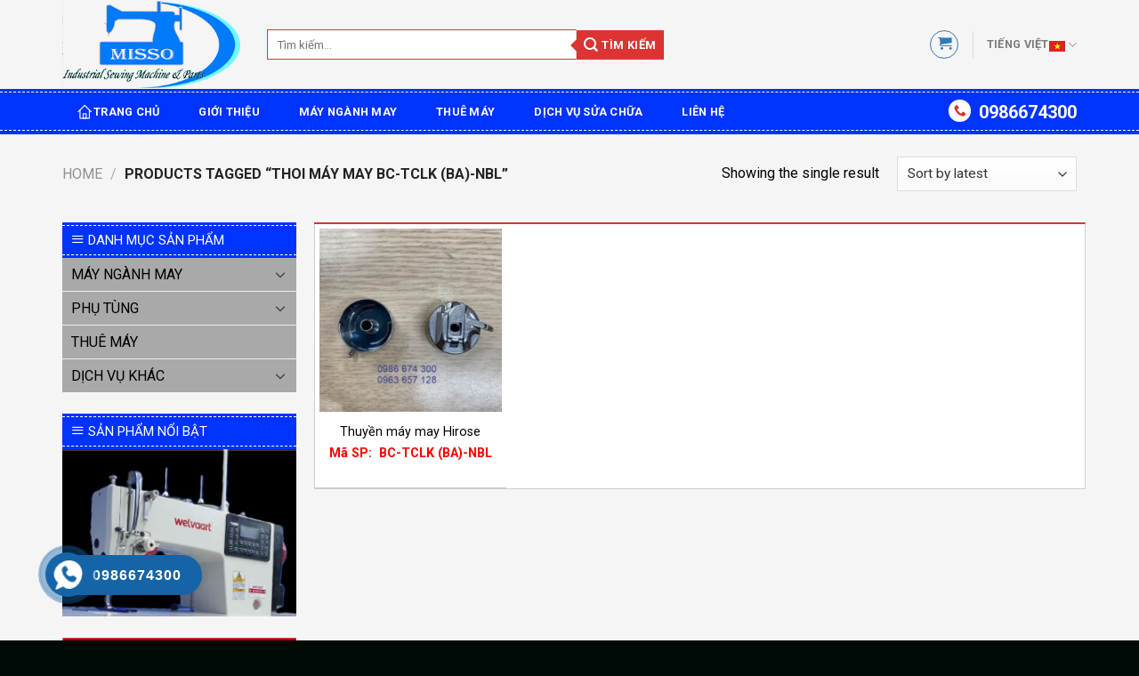

--- FILE ---
content_type: text/html; charset=UTF-8
request_url: https://misso.vn/tu-khoa-san-pham/thoi-may-may-bc-tclk-ba-nbl/
body_size: 17101
content:
<!DOCTYPE html>
<!--[if IE 9 ]> <html lang="vi-VN" class="ie9 loading-site no-js"> <![endif]-->
<!--[if IE 8 ]> <html lang="vi-VN" class="ie8 loading-site no-js"> <![endif]-->
<!--[if (gte IE 9)|!(IE)]><!--><html lang="vi-VN" class="loading-site no-js"> <!--<![endif]-->
<head>
	<meta charset="UTF-8" />
	<link rel="profile" href="http://gmpg.org/xfn/11" />
	<link rel="pingback" href="https://misso.vn/xmlrpc.php" />

	<script>(function(html){html.className = html.className.replace(/\bno-js\b/,'js')})(document.documentElement);</script>
<title>Thoi máy may BC-TCLK (BA)-NBL &#8211; MISSO &#8211; Chuyên cung cấp máy, phụ tùng, thiết bị  và thuê máy ngành may</title>
<link rel="alternate" hreflang="vi" href="https://misso.vn/tu-khoa-san-pham/thoi-may-may-bc-tclk-ba-nbl/" />
<meta name="viewport" content="width=device-width, initial-scale=1, maximum-scale=1" /><link rel='dns-prefetch' href='//fonts.googleapis.com' />
<link rel='dns-prefetch' href='//s.w.org' />
<link rel="alternate" type="application/rss+xml" title="MISSO - Chuyên cung cấp máy, phụ tùng, thiết bị  và thuê máy ngành may &raquo; Feed" href="https://misso.vn/feed/" />
<link rel="alternate" type="application/rss+xml" title="MISSO - Chuyên cung cấp máy, phụ tùng, thiết bị  và thuê máy ngành may &raquo; Comments Feed" href="https://misso.vn/comments/feed/" />
<link rel="alternate" type="application/rss+xml" title="MISSO - Chuyên cung cấp máy, phụ tùng, thiết bị  và thuê máy ngành may &raquo; Thoi máy may BC-TCLK (BA)-NBL Tag Feed" href="https://misso.vn/tu-khoa-san-pham/thoi-may-may-bc-tclk-ba-nbl/feed/" />
		<script type="text/javascript">
			window._wpemojiSettings = {"baseUrl":"https:\/\/s.w.org\/images\/core\/emoji\/13.0.0\/72x72\/","ext":".png","svgUrl":"https:\/\/s.w.org\/images\/core\/emoji\/13.0.0\/svg\/","svgExt":".svg","source":{"concatemoji":"https:\/\/misso.vn\/wp-includes\/js\/wp-emoji-release.min.js?ver=5.5.9"}};
			!function(e,a,t){var n,r,o,i=a.createElement("canvas"),p=i.getContext&&i.getContext("2d");function s(e,t){var a=String.fromCharCode;p.clearRect(0,0,i.width,i.height),p.fillText(a.apply(this,e),0,0);e=i.toDataURL();return p.clearRect(0,0,i.width,i.height),p.fillText(a.apply(this,t),0,0),e===i.toDataURL()}function c(e){var t=a.createElement("script");t.src=e,t.defer=t.type="text/javascript",a.getElementsByTagName("head")[0].appendChild(t)}for(o=Array("flag","emoji"),t.supports={everything:!0,everythingExceptFlag:!0},r=0;r<o.length;r++)t.supports[o[r]]=function(e){if(!p||!p.fillText)return!1;switch(p.textBaseline="top",p.font="600 32px Arial",e){case"flag":return s([127987,65039,8205,9895,65039],[127987,65039,8203,9895,65039])?!1:!s([55356,56826,55356,56819],[55356,56826,8203,55356,56819])&&!s([55356,57332,56128,56423,56128,56418,56128,56421,56128,56430,56128,56423,56128,56447],[55356,57332,8203,56128,56423,8203,56128,56418,8203,56128,56421,8203,56128,56430,8203,56128,56423,8203,56128,56447]);case"emoji":return!s([55357,56424,8205,55356,57212],[55357,56424,8203,55356,57212])}return!1}(o[r]),t.supports.everything=t.supports.everything&&t.supports[o[r]],"flag"!==o[r]&&(t.supports.everythingExceptFlag=t.supports.everythingExceptFlag&&t.supports[o[r]]);t.supports.everythingExceptFlag=t.supports.everythingExceptFlag&&!t.supports.flag,t.DOMReady=!1,t.readyCallback=function(){t.DOMReady=!0},t.supports.everything||(n=function(){t.readyCallback()},a.addEventListener?(a.addEventListener("DOMContentLoaded",n,!1),e.addEventListener("load",n,!1)):(e.attachEvent("onload",n),a.attachEvent("onreadystatechange",function(){"complete"===a.readyState&&t.readyCallback()})),(n=t.source||{}).concatemoji?c(n.concatemoji):n.wpemoji&&n.twemoji&&(c(n.twemoji),c(n.wpemoji)))}(window,document,window._wpemojiSettings);
		</script>
		<style type="text/css">
img.wp-smiley,
img.emoji {
	display: inline !important;
	border: none !important;
	box-shadow: none !important;
	height: 1em !important;
	width: 1em !important;
	margin: 0 .07em !important;
	vertical-align: -0.1em !important;
	background: none !important;
	padding: 0 !important;
}
</style>
	<link rel='stylesheet' id='wp-block-library-css'  href='https://misso.vn/wp-includes/css/dist/block-library/style.min.css?ver=5.5.9' type='text/css' media='all' />
<link rel='stylesheet' id='wc-block-vendors-style-css'  href='https://misso.vn/wp-content/plugins/woocommerce/packages/woocommerce-blocks/build/vendors-style.css?ver=5.3.3' type='text/css' media='all' />
<link rel='stylesheet' id='wc-block-style-css'  href='https://misso.vn/wp-content/plugins/woocommerce/packages/woocommerce-blocks/build/style.css?ver=5.3.3' type='text/css' media='all' />
<link rel='stylesheet' id='contact-form-7-css'  href='https://misso.vn/wp-content/plugins/contact-form-7/includes/css/styles.css?ver=5.4.2' type='text/css' media='all' />
<link rel='stylesheet' id='wcml-dropdown-0-css'  href='//misso.vn/wp-content/plugins/woocommerce-multilingual/templates/currency-switchers/legacy-dropdown/style.css?ver=4.11.6' type='text/css' media='all' />
<style id='woocommerce-inline-inline-css' type='text/css'>
.woocommerce form .form-row .required { visibility: visible; }
</style>
<link rel='stylesheet' id='wpml-legacy-post-translations-0-css'  href='//misso.vn/wp-content/plugins/sitepress-multilingual-cms/templates/language-switchers/legacy-post-translations/style.min.css?ver=1' type='text/css' media='all' />
<link rel='stylesheet' id='hpr-style-css'  href='https://misso.vn/wp-content/plugins/hotline-phone-ring/assets/css/style-2.css?ver=2.0.6' type='text/css' media='all' />
<link rel='stylesheet' id='flatsome-main-css'  href='https://misso.vn/wp-content/themes/flatsome/assets/css/flatsome.css?ver=3.14.2' type='text/css' media='all' />
<style id='flatsome-main-inline-css' type='text/css'>
@font-face {
				font-family: "fl-icons";
				font-display: block;
				src: url(https://misso.vn/wp-content/themes/flatsome/assets/css/icons/fl-icons.eot?v=3.14.2);
				src:
					url(https://misso.vn/wp-content/themes/flatsome/assets/css/icons/fl-icons.eot#iefix?v=3.14.2) format("embedded-opentype"),
					url(https://misso.vn/wp-content/themes/flatsome/assets/css/icons/fl-icons.woff2?v=3.14.2) format("woff2"),
					url(https://misso.vn/wp-content/themes/flatsome/assets/css/icons/fl-icons.ttf?v=3.14.2) format("truetype"),
					url(https://misso.vn/wp-content/themes/flatsome/assets/css/icons/fl-icons.woff?v=3.14.2) format("woff"),
					url(https://misso.vn/wp-content/themes/flatsome/assets/css/icons/fl-icons.svg?v=3.14.2#fl-icons) format("svg");
			}
</style>
<link rel='stylesheet' id='flatsome-shop-css'  href='https://misso.vn/wp-content/themes/flatsome/assets/css/flatsome-shop.css?ver=3.14.2' type='text/css' media='all' />
<link rel='stylesheet' id='flatsome-style-css'  href='https://misso.vn/wp-content/themes/flatsome-child/style.css?ver=3.0' type='text/css' media='all' />
<link rel='stylesheet' id='flatsome-googlefonts-css'  href='//fonts.googleapis.com/css?family=Roboto%3Aregular%2C700%2Cregular%2C700%7CDancing+Script%3Aregular%2C400&#038;display=swap&#038;ver=3.9' type='text/css' media='all' />
<script type='text/javascript' src='https://misso.vn/wp-includes/js/jquery/jquery.js?ver=1.12.4-wp' id='jquery-core-js'></script>
<link rel="https://api.w.org/" href="https://misso.vn/wp-json/" /><link rel="alternate" type="application/json" href="https://misso.vn/wp-json/wp/v2/product_tag/584" /><link rel="EditURI" type="application/rsd+xml" title="RSD" href="https://misso.vn/xmlrpc.php?rsd" />
<link rel="wlwmanifest" type="application/wlwmanifest+xml" href="https://misso.vn/wp-includes/wlwmanifest.xml" /> 
<meta name="generator" content="WordPress 5.5.9" />
<meta name="generator" content="WooCommerce 5.5.4" />
<meta name="generator" content="WPML ver:4.4.10 stt:1,57;" />
				<style>
					.hotline-phone-ring-wrap {
						 left: 20px;						 bottom: 20px;					}
				</style>
				<!--[if IE]><link rel="stylesheet" type="text/css" href="https://misso.vn/wp-content/themes/flatsome/assets/css/ie-fallback.css"><script src="//cdnjs.cloudflare.com/ajax/libs/html5shiv/3.6.1/html5shiv.js"></script><script>var head = document.getElementsByTagName('head')[0],style = document.createElement('style');style.type = 'text/css';style.styleSheet.cssText = ':before,:after{content:none !important';head.appendChild(style);setTimeout(function(){head.removeChild(style);}, 0);</script><script src="https://misso.vn/wp-content/themes/flatsome/assets/libs/ie-flexibility.js"></script><![endif]-->	<noscript><style>.woocommerce-product-gallery{ opacity: 1 !important; }</style></noscript>
	<link rel="icon" href="https://misso.vn/wp-content/uploads/2020/11/cropped-logo-32x32.png" sizes="32x32" />
<link rel="icon" href="https://misso.vn/wp-content/uploads/2020/11/cropped-logo-192x192.png" sizes="192x192" />
<link rel="apple-touch-icon" href="https://misso.vn/wp-content/uploads/2020/11/cropped-logo-180x180.png" />
<meta name="msapplication-TileImage" content="https://misso.vn/wp-content/uploads/2020/11/cropped-logo-270x270.png" />
<style id="custom-css" type="text/css">:root {--primary-color: #0303e2;}.full-width .ubermenu-nav, .container, .row{max-width: 1170px}.row.row-collapse{max-width: 1140px}.row.row-small{max-width: 1162.5px}.row.row-large{max-width: 1200px}.sticky-add-to-cart--active, #wrapper,#main,#main.dark{background-color: #f5f5f5}.header-main{height: 100px}#logo img{max-height: 100px}#logo{width:200px;}.header-bottom{min-height: 51px}.header-top{min-height: 30px}.transparent .header-main{height: 90px}.transparent #logo img{max-height: 90px}.has-transparent + .page-title:first-of-type,.has-transparent + #main > .page-title,.has-transparent + #main > div > .page-title,.has-transparent + #main .page-header-wrapper:first-of-type .page-title{padding-top: 140px;}.header.show-on-scroll,.stuck .header-main{height:70px!important}.stuck #logo img{max-height: 70px!important}.search-form{ width: 60%;}.header-bg-color, .header-wrapper {background-color: #f5f5f5}.header-bottom {background-color: #0033ff}.top-bar-nav > li > a{line-height: 16px }.header-main .nav > li > a{line-height: 16px }@media (max-width: 549px) {.header-main{height: 70px}#logo img{max-height: 70px}}.nav-dropdown{font-size:100%}.header-top{background-color:#f5f5f5!important;}/* Color */.accordion-title.active, .has-icon-bg .icon .icon-inner,.logo a, .primary.is-underline, .primary.is-link, .badge-outline .badge-inner, .nav-outline > li.active> a,.nav-outline >li.active > a, .cart-icon strong,[data-color='primary'], .is-outline.primary{color: #0303e2;}/* Color !important */[data-text-color="primary"]{color: #0303e2!important;}/* Background Color */[data-text-bg="primary"]{background-color: #0303e2;}/* Background */.scroll-to-bullets a,.featured-title, .label-new.menu-item > a:after, .nav-pagination > li > .current,.nav-pagination > li > span:hover,.nav-pagination > li > a:hover,.has-hover:hover .badge-outline .badge-inner,button[type="submit"], .button.wc-forward:not(.checkout):not(.checkout-button), .button.submit-button, .button.primary:not(.is-outline),.featured-table .title,.is-outline:hover, .has-icon:hover .icon-label,.nav-dropdown-bold .nav-column li > a:hover, .nav-dropdown.nav-dropdown-bold > li > a:hover, .nav-dropdown-bold.dark .nav-column li > a:hover, .nav-dropdown.nav-dropdown-bold.dark > li > a:hover, .is-outline:hover, .tagcloud a:hover,.grid-tools a, input[type='submit']:not(.is-form), .box-badge:hover .box-text, input.button.alt,.nav-box > li > a:hover,.nav-box > li.active > a,.nav-pills > li.active > a ,.current-dropdown .cart-icon strong, .cart-icon:hover strong, .nav-line-bottom > li > a:before, .nav-line-grow > li > a:before, .nav-line > li > a:before,.banner, .header-top, .slider-nav-circle .flickity-prev-next-button:hover svg, .slider-nav-circle .flickity-prev-next-button:hover .arrow, .primary.is-outline:hover, .button.primary:not(.is-outline), input[type='submit'].primary, input[type='submit'].primary, input[type='reset'].button, input[type='button'].primary, .badge-inner{background-color: #0303e2;}/* Border */.nav-vertical.nav-tabs > li.active > a,.scroll-to-bullets a.active,.nav-pagination > li > .current,.nav-pagination > li > span:hover,.nav-pagination > li > a:hover,.has-hover:hover .badge-outline .badge-inner,.accordion-title.active,.featured-table,.is-outline:hover, .tagcloud a:hover,blockquote, .has-border, .cart-icon strong:after,.cart-icon strong,.blockUI:before, .processing:before,.loading-spin, .slider-nav-circle .flickity-prev-next-button:hover svg, .slider-nav-circle .flickity-prev-next-button:hover .arrow, .primary.is-outline:hover{border-color: #0303e2}.nav-tabs > li.active > a{border-top-color: #0303e2}.widget_shopping_cart_content .blockUI.blockOverlay:before { border-left-color: #0303e2 }.woocommerce-checkout-review-order .blockUI.blockOverlay:before { border-left-color: #0303e2 }/* Fill */.slider .flickity-prev-next-button:hover svg,.slider .flickity-prev-next-button:hover .arrow{fill: #0303e2;}body{font-size: 100%;}body{font-family:"Roboto", sans-serif}body{font-weight: 0}body{color: #000000}.nav > li > a {font-family:"Roboto", sans-serif;}.mobile-sidebar-levels-2 .nav > li > ul > li > a {font-family:"Roboto", sans-serif;}.nav > li > a {font-weight: 700;}.mobile-sidebar-levels-2 .nav > li > ul > li > a {font-weight: 700;}h1,h2,h3,h4,h5,h6,.heading-font, .off-canvas-center .nav-sidebar.nav-vertical > li > a{font-family: "Roboto", sans-serif;}h1,h2,h3,h4,h5,h6,.heading-font,.banner h1,.banner h2{font-weight: 700;}h1,h2,h3,h4,h5,h6,.heading-font{color: #000000;}.alt-font{font-family: "Dancing Script", sans-serif;}.alt-font{font-weight: 400!important;}.header:not(.transparent) .header-bottom-nav.nav > li > a{color: #ffffff;}a{color: #000000;}@media screen and (min-width: 550px){.products .box-vertical .box-image{min-width: 247px!important;width: 247px!important;}}.absolute-footer, html{background-color: #000a07}/* Custom CSS */.phone{color:white;font-size:20px;}.price-wrapper .price {display: none !important;}.header-search-form.search-form {}.huongdan{color:#898989;}.hotline{color:#898989;}div#wide-nav::before {border-color: #fff;border-image: none;border-style: dashed none;border-width: 1px medium;content: "";display: block;height: 44px;position: absolute;top: 3px;width: 100%;}a.nav-top-link {margin-left: 15px;margin-right: 15px;}.boxsp {border-top: 2px solid red;}.boxsp p.t1 { padding:10px;margin-bottom:10px !important; border-bottom:1px solid #ccc}.boxsp .col {}/* Custom CSS Mobile */@media (max-width: 549px){.shop-page-title.category-page-title.page-title {display: none;}}.label-new.menu-item > a:after{content:"New";}.label-hot.menu-item > a:after{content:"Hot";}.label-sale.menu-item > a:after{content:"Sale";}.label-popular.menu-item > a:after{content:"Popular";}</style>		<style type="text/css" id="wp-custom-css">
			.widget ul.menu>li.has-child:hover>.sub-menu{display:block}
.widget ul.menu ul.sub-menu{display:none;
    position:absolute;
    width:100%;left:99%;
    min-height:180px;
z-index:999;
    border:1pxsolid#cc0000 !important;
    background:#a9a9a9;
	top:0
}
.widget.toggle{    transform:rotate(-90deg);}
.custom-html-widget::before,.widget-title::before {
    border-color: #fff;
    border-image: none;
    border-style: dashed none;
    border-width: 1px medium;
    content: "";
    display: block;
    height: 34px;
    position: absolute;
    top: 3px;
    left: 0px;
    width: 100%;
}
.custom-html-widget,.widget-title  {
    width: 100%;
    height: 40px !important;
    line-height: 40px !important;
    padding: 0px 10px;
    color: #fff;
    font-size: 15px;
    font-weight: 400;
    text-transform: uppercase;
    background: #0033FF;
	display:block
}

span.custom-html-widget {line-height:40px;
}
.fa-navicon:before, .fa-reorder:before, .fa-bars:before {
    content: "\f0c9";
}
.widget .is-divider{display:none}
.homeslibar .menu {
    background: darkgrey;color:#000
}
.homeslibar ul.menu>li{padding:0px 10px;}
.homeslibar a{color:#000; font-weight:500}
.homeslibar ul.sub-menu>li {
    border-top: 1px solid #ececec;padding:5px;
}
.widget.widget_custom_html {
    margin: 0px;
}
.boxft1{border-bottom:1px solid #fff; margin-bottom:10px}
.menu li:hover{background-color:#dc3333; color:#fff}
.menu a:hover{background-color:#dc3333; color:#fff}


.widget11 .box-text{
	padding-bottom:0;
}
.widget11 .col {
	padding-bottom:5px;
	border-top: 1px solid #ececec;
}
.widget11 h5{
	font-weight: normal;
}		</style>
		</head>

<body class="archive tax-product_tag term-thoi-may-may-bc-tclk-ba-nbl term-584 theme-flatsome woocommerce woocommerce-page woocommerce-no-js lightbox nav-dropdown-has-arrow nav-dropdown-has-shadow nav-dropdown-has-border">


<a class="skip-link screen-reader-text" href="#main">Skip to content</a>

<div id="wrapper">

	
	<header id="header" class="header ">
		<div class="header-wrapper">
			<div id="masthead" class="header-main hide-for-sticky">
      <div class="header-inner flex-row container logo-left medium-logo-center" role="navigation">

          <!-- Logo -->
          <div id="logo" class="flex-col logo">
            <!-- Header logo -->
<a href="https://misso.vn/" title="MISSO &#8211; Chuyên cung cấp máy, phụ tùng, thiết bị  và thuê máy ngành may" rel="home">
    <img width="200" height="100" src="https://misso.vn/wp-content/uploads/2020/11/logo.png" class="header_logo header-logo" alt="MISSO &#8211; Chuyên cung cấp máy, phụ tùng, thiết bị  và thuê máy ngành may"/><img  width="200" height="100" src="https://misso.vn/wp-content/uploads/2020/11/logo.png" class="header-logo-dark" alt="MISSO &#8211; Chuyên cung cấp máy, phụ tùng, thiết bị  và thuê máy ngành may"/></a>
          </div>

          <!-- Mobile Left Elements -->
          <div class="flex-col show-for-medium flex-left">
            <ul class="mobile-nav nav nav-left ">
              <li class="nav-icon has-icon">
  <div class="header-button">		<a href="#" data-open="#main-menu" data-pos="left" data-bg="main-menu-overlay" data-color="" class="icon primary button round is-small" aria-label="Menu" aria-controls="main-menu" aria-expanded="false">
		
		  <i class="icon-menu" ></i>
		  		</a>
	 </div> </li>            </ul>
          </div>

          <!-- Left Elements -->
          <div class="flex-col hide-for-medium flex-left
            flex-grow">
            <ul class="header-nav header-nav-main nav nav-left  nav-uppercase" >
              <li class="header-search-form search-form html relative has-icon">
	<div class="header-search-form-wrapper">
		<div class="searchform-wrapper ux-search-box relative is-normal"><form role="search" method="get" class="searchform" action="https://misso.vn/">
	<div class="flex-row relative">
						<div class="flex-col flex-grow">
			<label class="screen-reader-text" for="woocommerce-product-search-field-0">Tìm kiếm cho</label>
			<input type="search" id="woocommerce-product-search-field-0" class="search-field mb-0" placeholder="Tìm kiếm&hellip;" value="" name="s" />
			<input type="hidden" name="post_type" value="product" />
							<input type="hidden" name="lang" value="vi" />
					</div>
		<div class="flex-col">
			<button type="submit" value="Tìm kiếm" class="ux-search-submit submit-button secondary button icon mb-0" aria-label="Gửi">
				<i class="icon-search" ></i> Tìm kiếm			</button>
		</div>
	</div>
	<div class="live-search-results text-left z-top"></div>
<input type='hidden' name='lang' value='vi' /></form>
</div>	</div>
</li>            </ul>
          </div>

          <!-- Right Elements -->
          <div class="flex-col hide-for-medium flex-right">
            <ul class="header-nav header-nav-main nav nav-right  nav-uppercase">
              <li class="cart-item has-icon has-dropdown">
<div class="header-button">
<a href="https://misso.vn/cart/" title="Cart" class="header-cart-link icon button circle is-outline is-small">



    <i class="icon-shopping-cart"
    data-icon-label="0">
  </i>
  </a>
</div>
 <ul class="nav-dropdown nav-dropdown-default">
    <li class="html widget_shopping_cart">
      <div class="widget_shopping_cart_content">
        

	<p class="woocommerce-mini-cart__empty-message">No products in the cart.</p>


      </div>
    </li>
     </ul>

</li>
<li class="header-divider"></li><li class="has-dropdown header-language-dropdown">
	<a href="#">
		Tiếng Việt		<i class="image-icon"><img src="https://misso.vn/wp-content/plugins/sitepress-multilingual-cms/res/flags/vi.png" alt="Tiếng Việt"/></i>		<i class="icon-angle-down" ></i>	</a>
	<ul class="nav-dropdown nav-dropdown-default">
		<li><a href="https://misso.vn/?lang=en" hreflang="en"><i class="icon-image"><img src="https://misso.vn/wp-content/plugins/sitepress-multilingual-cms/res/flags/en.png" alt="English"/></i> English</a></li><li><a href="https://misso.vn/tu-khoa-san-pham/thoi-may-may-bc-tclk-ba-nbl/" hreflang="vi"><i class="icon-image"><img src="https://misso.vn/wp-content/plugins/sitepress-multilingual-cms/res/flags/vi.png" alt="Tiếng Việt"/></i> Tiếng Việt</a></li>	</ul>
</li>
            </ul>
          </div>

          <!-- Mobile Right Elements -->
          <div class="flex-col show-for-medium flex-right">
            <ul class="mobile-nav nav nav-right ">
              <li class="header-search header-search-lightbox has-icon">
	<div class="header-button">		<a href="#search-lightbox" aria-label="Tìm kiếm" data-open="#search-lightbox" data-focus="input.search-field"
		class="icon primary button round is-small">
		<i class="icon-search" style="font-size:16px;"></i></a>
		</div>
		
	<div id="search-lightbox" class="mfp-hide dark text-center">
		<div class="searchform-wrapper ux-search-box relative is-large"><form role="search" method="get" class="searchform" action="https://misso.vn/">
	<div class="flex-row relative">
						<div class="flex-col flex-grow">
			<label class="screen-reader-text" for="woocommerce-product-search-field-1">Tìm kiếm cho</label>
			<input type="search" id="woocommerce-product-search-field-1" class="search-field mb-0" placeholder="Tìm kiếm&hellip;" value="" name="s" />
			<input type="hidden" name="post_type" value="product" />
							<input type="hidden" name="lang" value="vi" />
					</div>
		<div class="flex-col">
			<button type="submit" value="Tìm kiếm" class="ux-search-submit submit-button secondary button icon mb-0" aria-label="Gửi">
				<i class="icon-search" ></i> Tìm kiếm			</button>
		</div>
	</div>
	<div class="live-search-results text-left z-top"></div>
<input type='hidden' name='lang' value='vi' /></form>
</div>	</div>
</li>
<li class="cart-item has-icon">

<div class="header-button">      <a href="https://misso.vn/cart/" class="header-cart-link off-canvas-toggle nav-top-link icon button circle is-outline is-small" data-open="#cart-popup" data-class="off-canvas-cart" title="Cart" data-pos="right">
  
    <i class="icon-shopping-cart"
    data-icon-label="0">
  </i>
  </a>
</div>

  <!-- Cart Sidebar Popup -->
  <div id="cart-popup" class="mfp-hide widget_shopping_cart">
  <div class="cart-popup-inner inner-padding">
      <div class="cart-popup-title text-center">
          <h4 class="uppercase">Cart</h4>
          <div class="is-divider"></div>
      </div>
      <div class="widget_shopping_cart_content">
          

	<p class="woocommerce-mini-cart__empty-message">No products in the cart.</p>


      </div>
             <div class="cart-sidebar-content relative"></div>  </div>
  </div>

</li>
<li class="has-dropdown header-language-dropdown">
	<a href="#">
		Tiếng Việt		<i class="image-icon"><img src="https://misso.vn/wp-content/plugins/sitepress-multilingual-cms/res/flags/vi.png" alt="Tiếng Việt"/></i>		<i class="icon-angle-down" ></i>	</a>
	<ul class="nav-dropdown nav-dropdown-default">
		<li><a href="https://misso.vn/?lang=en" hreflang="en"><i class="icon-image"><img src="https://misso.vn/wp-content/plugins/sitepress-multilingual-cms/res/flags/en.png" alt="English"/></i> English</a></li><li><a href="https://misso.vn/tu-khoa-san-pham/thoi-may-may-bc-tclk-ba-nbl/" hreflang="vi"><i class="icon-image"><img src="https://misso.vn/wp-content/plugins/sitepress-multilingual-cms/res/flags/vi.png" alt="Tiếng Việt"/></i> Tiếng Việt</a></li>	</ul>
</li>
            </ul>
          </div>

      </div>
     
            <div class="container"><div class="top-divider full-width"></div></div>
      </div><div id="wide-nav" class="header-bottom wide-nav hide-for-sticky hide-for-medium">
    <div class="flex-row container">

                        <div class="flex-col hide-for-medium flex-left">
                <ul class="nav header-nav header-bottom-nav nav-left  nav-uppercase">
                    <li id="menu-item-296" class="menu-item menu-item-type-post_type menu-item-object-page menu-item-home menu-item-296 menu-item-design-default"><a href="https://misso.vn/" class="nav-top-link"><img src="http://misso.vn/wp-content/uploads/2020/11/iconhome.png"> TRANG CHỦ</a></li>
<li id="menu-item-298" class="menu-item menu-item-type-post_type menu-item-object-page menu-item-298 menu-item-design-default"><a href="https://misso.vn/gioi-thieu/" class="nav-top-link">GIỚI THIỆU</a></li>
<li id="menu-item-1520" class="menu-item menu-item-type-taxonomy menu-item-object-product_cat menu-item-1520 menu-item-design-default"><a href="https://misso.vn/danh-muc-san-pham/may/" class="nav-top-link">MÁY NGÀNH MAY</a></li>
<li id="menu-item-2700" class="menu-item menu-item-type-taxonomy menu-item-object-product_cat menu-item-2700 menu-item-design-default"><a href="https://misso.vn/danh-muc-san-pham/thue-may/" class="nav-top-link">THUÊ MÁY</a></li>
<li id="menu-item-297" class="menu-item menu-item-type-post_type menu-item-object-page menu-item-297 menu-item-design-default"><a href="https://misso.vn/dich-vu-sua-chua/" class="nav-top-link">DỊCH VỤ SỬA CHỮA</a></li>
<li id="menu-item-299" class="menu-item menu-item-type-post_type menu-item-object-page menu-item-299 menu-item-design-default"><a href="https://misso.vn/lien-he/" class="nav-top-link">LIÊN HỆ</a></li>
                </ul>
            </div>
            
            
                        <div class="flex-col hide-for-medium flex-right flex-grow">
              <ul class="nav header-nav header-bottom-nav nav-right  nav-uppercase">
                   <li class="html custom html_top_right_text"><div class="icon-phone"></div>
<strong class="phone"> 0986674300</strong></li>              </ul>
            </div>
            
            
    </div>
</div>

<div class="header-bg-container fill"><div class="header-bg-image fill"></div><div class="header-bg-color fill"></div></div>		</div>
	</header>

	<div class="shop-page-title category-page-title page-title ">
	<div class="page-title-inner flex-row  medium-flex-wrap container">
	  <div class="flex-col flex-grow medium-text-center">
	  	<div class="is-medium">
	<nav class="woocommerce-breadcrumb breadcrumbs uppercase"><a href="https://misso.vn">Home</a> <span class="divider">&#47;</span> Products tagged &ldquo;Thoi máy may BC-TCLK (BA)-NBL&rdquo;</nav></div>
<div class="category-filtering category-filter-row show-for-medium">
	<a href="#" data-open="#shop-sidebar" data-visible-after="true" data-pos="left" class="filter-button uppercase plain">
		<i class="icon-equalizer"></i>
		<strong>Filter</strong>
	</a>
	<div class="inline-block">
			</div>
</div>
	  </div>
	  <div class="flex-col medium-text-center">
	  	<p class="woocommerce-result-count hide-for-medium">
	Showing the single result</p>
<form class="woocommerce-ordering" method="get">
	<select name="orderby" class="orderby" aria-label="Shop order">
					<option value="popularity" >Sort by popularity</option>
					<option value="date"  selected='selected'>Sort by latest</option>
					<option value="price" >Sort by price: low to high</option>
					<option value="price-desc" >Sort by price: high to low</option>
			</select>
	<input type="hidden" name="paged" value="1" />
	</form>
	  </div>
	</div>
</div>

	<main id="main" class="">
<div class="row category-page-row">

		<div class="col large-3 hide-for-medium ">
						<div id="shop-sidebar" class="sidebar-inner col-inner">
				<aside id="custom_html-3" class="widget_text widget widget_custom_html"><div class="textwidget custom-html-widget"><span><i class="icon-menu"></i></span> Danh mục sản phẩm</div></aside><aside id="nav_menu-3" class="widget widget_nav_menu"><div class="menu-danh-muc-san-pham-container"><ul id="menu-danh-muc-san-pham" class="menu"><li id="menu-item-2403" class="menu-item menu-item-type-taxonomy menu-item-object-product_cat menu-item-has-children menu-item-2403"><a href="https://misso.vn/danh-muc-san-pham/may/">MÁY NGÀNH MAY</a>
<ul class="sub-menu">
	<li id="menu-item-2418" class="menu-item menu-item-type-taxonomy menu-item-object-product_cat menu-item-2418"><a href="https://misso.vn/danh-muc-san-pham/may/may-welvaart/">Máy Welvaart</a></li>
	<li id="menu-item-2410" class="menu-item menu-item-type-taxonomy menu-item-object-product_cat menu-item-2410"><a href="https://misso.vn/danh-muc-san-pham/may/may-juki/">Máy Juki</a></li>
	<li id="menu-item-2416" class="menu-item menu-item-type-taxonomy menu-item-object-product_cat menu-item-2416"><a href="https://misso.vn/danh-muc-san-pham/may/may-sunstar/">Máy Sunstar</a></li>
	<li id="menu-item-2412" class="menu-item menu-item-type-taxonomy menu-item-object-product_cat menu-item-2412"><a href="https://misso.vn/danh-muc-san-pham/may/may-kingtex/">Máy Kingtex</a></li>
	<li id="menu-item-2415" class="menu-item menu-item-type-taxonomy menu-item-object-product_cat menu-item-2415"><a href="https://misso.vn/danh-muc-san-pham/may/may-sungwoo/">Máy Sungwoo</a></li>
	<li id="menu-item-2419" class="menu-item menu-item-type-taxonomy menu-item-object-product_cat menu-item-2419"><a href="https://misso.vn/danh-muc-san-pham/may/may-yamato/">Máy Yamato</a></li>
	<li id="menu-item-2409" class="menu-item menu-item-type-taxonomy menu-item-object-product_cat menu-item-2409"><a href="https://misso.vn/danh-muc-san-pham/may/may-hasaka/">Máy Hasaka</a></li>
	<li id="menu-item-2407" class="menu-item menu-item-type-taxonomy menu-item-object-product_cat menu-item-2407"><a href="https://misso.vn/danh-muc-san-pham/may/may-cutex/">Máy Cutex</a></li>
	<li id="menu-item-2413" class="menu-item menu-item-type-taxonomy menu-item-object-product_cat menu-item-2413"><a href="https://misso.vn/danh-muc-san-pham/may/may-seung-ill/">Máy Seung ill</a></li>
	<li id="menu-item-2417" class="menu-item menu-item-type-taxonomy menu-item-object-product_cat menu-item-2417"><a href="https://misso.vn/danh-muc-san-pham/may/may-total-attachment/">Máy Total Attachment</a></li>
	<li id="menu-item-2414" class="menu-item menu-item-type-taxonomy menu-item-object-product_cat menu-item-2414"><a href="https://misso.vn/danh-muc-san-pham/may/may-soute/">Máy Soute</a></li>
	<li id="menu-item-2405" class="menu-item menu-item-type-taxonomy menu-item-object-product_cat menu-item-2405"><a href="https://misso.vn/danh-muc-san-pham/may/may-cat/">Máy cắt</a></li>
	<li id="menu-item-2408" class="menu-item menu-item-type-taxonomy menu-item-object-product_cat menu-item-2408"><a href="https://misso.vn/danh-muc-san-pham/may/may-ep-keo-ep-nhiet/">Máy ép keo, ép nhiệt</a></li>
	<li id="menu-item-2406" class="menu-item menu-item-type-taxonomy menu-item-object-product_cat menu-item-2406"><a href="https://misso.vn/danh-muc-san-pham/may/may-cat-tu-dong/">Máy cắt tự động</a></li>
	<li id="menu-item-2420" class="menu-item menu-item-type-taxonomy menu-item-object-product_cat menu-item-2420"><a href="https://misso.vn/danh-muc-san-pham/may/ban-hut-chan-khong/">Bàn hút chân không</a></li>
	<li id="menu-item-2404" class="menu-item menu-item-type-taxonomy menu-item-object-product_cat menu-item-2404"><a href="https://misso.vn/danh-muc-san-pham/may/bo-tro-luc-cap-day-vien/">Bộ trợ lực, cấp dây viền</a></li>
	<li id="menu-item-2411" class="menu-item menu-item-type-taxonomy menu-item-object-product_cat menu-item-2411"><a href="https://misso.vn/danh-muc-san-pham/may/may-khac/">Máy khác</a></li>
</ul>
</li>
<li id="menu-item-2421" class="menu-item menu-item-type-taxonomy menu-item-object-product_cat menu-item-has-children menu-item-2421"><a href="https://misso.vn/danh-muc-san-pham/phu-tung/">PHỤ TÙNG</a>
<ul class="sub-menu">
	<li id="menu-item-2422" class="menu-item menu-item-type-taxonomy menu-item-object-product_cat menu-item-has-children menu-item-2422"><a href="https://misso.vn/danh-muc-san-pham/phu-tung/phu-tung-may-may/">PHỤ TÙNG MÁY MAY</a>
	<ul class="sub-menu">
		<li id="menu-item-2423" class="menu-item menu-item-type-taxonomy menu-item-object-product_cat menu-item-2423"><a href="https://misso.vn/danh-muc-san-pham/phu-tung/phu-tung-may-may/lk-may-1-kim/">LK máy 1 kim</a></li>
		<li id="menu-item-2424" class="menu-item menu-item-type-taxonomy menu-item-object-product_cat menu-item-2424"><a href="https://misso.vn/danh-muc-san-pham/phu-tung/phu-tung-may-may/lk-may-2-kim/">Lk máy 2 kim</a></li>
		<li id="menu-item-2435" class="menu-item menu-item-type-taxonomy menu-item-object-product_cat menu-item-2435"><a href="https://misso.vn/danh-muc-san-pham/phu-tung/phu-tung-may-may/lk-may-tran-de/">LK máy trần đè</a></li>
		<li id="menu-item-2436" class="menu-item menu-item-type-taxonomy menu-item-object-product_cat menu-item-2436"><a href="https://misso.vn/danh-muc-san-pham/phu-tung/phu-tung-may-may/lk-may-vat-so/">LK máy vắt sổ</a></li>
		<li id="menu-item-2432" class="menu-item menu-item-type-taxonomy menu-item-object-product_cat menu-item-2432"><a href="https://misso.vn/danh-muc-san-pham/phu-tung/phu-tung-may-may/lk-may-nhieu-kim/">LK máy nhiều kim</a></li>
		<li id="menu-item-2426" class="menu-item menu-item-type-taxonomy menu-item-object-product_cat menu-item-2426"><a href="https://misso.vn/danh-muc-san-pham/phu-tung/phu-tung-may-may/lk-may-bo-dinh-cuc/">LK máy bọ, đính cúc</a></li>
		<li id="menu-item-2433" class="menu-item menu-item-type-taxonomy menu-item-object-product_cat menu-item-2433"><a href="https://misso.vn/danh-muc-san-pham/phu-tung/phu-tung-may-may/lk-may-thua/">LK máy thùa</a></li>
		<li id="menu-item-2437" class="menu-item menu-item-type-taxonomy menu-item-object-product_cat menu-item-2437"><a href="https://misso.vn/danh-muc-san-pham/phu-tung/phu-tung-may-may/lk-may-zigzac-dot/">LK máy Zigzac, đột</a></li>
		<li id="menu-item-2430" class="menu-item menu-item-type-taxonomy menu-item-object-product_cat menu-item-2430"><a href="https://misso.vn/danh-muc-san-pham/phu-tung/phu-tung-may-may/lk-may-lap-trinh-tran-bong/">LK máy lập trình, trần bông</a></li>
		<li id="menu-item-2428" class="menu-item menu-item-type-taxonomy menu-item-object-product_cat menu-item-2428"><a href="https://misso.vn/danh-muc-san-pham/phu-tung/phu-tung-may-may/lk-may-cuon-suon/">LK máy cuốn sườn</a></li>
		<li id="menu-item-2427" class="menu-item menu-item-type-taxonomy menu-item-object-product_cat menu-item-2427"><a href="https://misso.vn/danh-muc-san-pham/phu-tung/phu-tung-may-may/lk-may-cat-tu-dong/">LK máy cắt tự động</a></li>
		<li id="menu-item-2434" class="menu-item menu-item-type-taxonomy menu-item-object-product_cat menu-item-2434"><a href="https://misso.vn/danh-muc-san-pham/phu-tung/phu-tung-may-may/lk-may-trai-vai-cat-tu-dong/">LK máy trải vải, cắt viền</a></li>
		<li id="menu-item-2431" class="menu-item menu-item-type-taxonomy menu-item-object-product_cat menu-item-2431"><a href="https://misso.vn/danh-muc-san-pham/phu-tung/phu-tung-may-may/lk-may-moc-xich-vat-gau/">LK máy móc xích, vắt gấu</a></li>
		<li id="menu-item-2425" class="menu-item menu-item-type-taxonomy menu-item-object-product_cat menu-item-2425"><a href="https://misso.vn/danh-muc-san-pham/phu-tung/phu-tung-may-may/lk-may-4-kim-6-chi/">LK máy 4 kim 6 chỉ</a></li>
		<li id="menu-item-2429" class="menu-item menu-item-type-taxonomy menu-item-object-product_cat menu-item-2429"><a href="https://misso.vn/danh-muc-san-pham/phu-tung/phu-tung-may-may/lk-may-ep-nhiet-ep-mex/">LK máy ép nhiệt, ép mex</a></li>
	</ul>
</li>
	<li id="menu-item-2438" class="menu-item menu-item-type-taxonomy menu-item-object-product_cat menu-item-has-children menu-item-2438"><a href="https://misso.vn/danh-muc-san-pham/phu-tung/phu-tung-phong-cat/">PHỤ TÙNG PHÒNG CẮT</a>
	<ul class="sub-menu">
		<li id="menu-item-2439" class="menu-item menu-item-type-taxonomy menu-item-object-product_cat menu-item-2439"><a href="https://misso.vn/danh-muc-san-pham/phu-tung/phu-tung-phong-cat/phan-but-muc/">Phấn, bút, mực</a></li>
		<li id="menu-item-2440" class="menu-item menu-item-type-taxonomy menu-item-object-product_cat menu-item-2440"><a href="https://misso.vn/danh-muc-san-pham/phu-tung/phu-tung-phong-cat/lk-may-cat/">LK máy cắt</a></li>
		<li id="menu-item-2441" class="menu-item menu-item-type-taxonomy menu-item-object-product_cat menu-item-2441"><a href="https://misso.vn/danh-muc-san-pham/phu-tung/phu-tung-phong-cat/keo-kim/">Kéo, kìm</a></li>
		<li id="menu-item-2442" class="menu-item menu-item-type-taxonomy menu-item-object-product_cat menu-item-2442"><a href="https://misso.vn/danh-muc-san-pham/phu-tung/phu-tung-phong-cat/ghim-kep-vai/">Ghim, kẹp vải</a></li>
	</ul>
</li>
	<li id="menu-item-2443" class="menu-item menu-item-type-taxonomy menu-item-object-product_cat menu-item-has-children menu-item-2443"><a href="https://misso.vn/danh-muc-san-pham/phu-tung/phu-tung-hoan-thanh/">PHỤ TÙNG HOÀN THÀNH</a>
	<ul class="sub-menu">
		<li id="menu-item-2447" class="menu-item menu-item-type-taxonomy menu-item-object-product_cat menu-item-2447"><a href="https://misso.vn/danh-muc-san-pham/phu-tung/phu-tung-hoan-thanh/lk-ban-la-ban-la/">LK bàn là, bàn là</a></li>
		<li id="menu-item-2444" class="menu-item menu-item-type-taxonomy menu-item-object-product_cat menu-item-2444"><a href="https://misso.vn/danh-muc-san-pham/phu-tung/phu-tung-hoan-thanh/mut/">Mút</a></li>
		<li id="menu-item-2446" class="menu-item menu-item-type-taxonomy menu-item-object-product_cat menu-item-2446"><a href="https://misso.vn/danh-muc-san-pham/phu-tung/phu-tung-hoan-thanh/sung-dan-ban-mac/">Súng, đạn bắn mác</a></li>
		<li id="menu-item-2445" class="menu-item menu-item-type-taxonomy menu-item-object-product_cat menu-item-2445"><a href="https://misso.vn/danh-muc-san-pham/phu-tung/phu-tung-hoan-thanh/sung-ban-tay/">Súng bắn tẩy</a></li>
	</ul>
</li>
	<li id="menu-item-2448" class="menu-item menu-item-type-taxonomy menu-item-object-product_cat menu-item-2448"><a href="https://misso.vn/danh-muc-san-pham/phu-tung/hang-han-quoc/">HÀNG HÀN QUỐC</a></li>
	<li id="menu-item-2452" class="menu-item menu-item-type-taxonomy menu-item-object-product_cat menu-item-has-children menu-item-2452"><a href="https://misso.vn/danh-muc-san-pham/phu-tung/hoa-chat-nganh-may/">HÓA CHẤT NGÀNH MAY</a>
	<ul class="sub-menu">
		<li id="menu-item-2451" class="menu-item menu-item-type-taxonomy menu-item-object-product_cat menu-item-2451"><a href="https://misso.vn/danh-muc-san-pham/phu-tung/hoa-chat-nganh-may/dau-may/">Dầu máy</a></li>
		<li id="menu-item-2450" class="menu-item menu-item-type-taxonomy menu-item-object-product_cat menu-item-2450"><a href="https://misso.vn/danh-muc-san-pham/phu-tung/hoa-chat-nganh-may/chat-tay-dau-tay/">Chất tẩy, dầu tẩy</a></li>
		<li id="menu-item-2449" class="menu-item menu-item-type-taxonomy menu-item-object-product_cat menu-item-2449"><a href="https://misso.vn/danh-muc-san-pham/phu-tung/hoa-chat-nganh-may/binh-xit/">Bình xịt</a></li>
	</ul>
</li>
	<li id="menu-item-2453" class="menu-item menu-item-type-taxonomy menu-item-object-product_cat menu-item-has-children menu-item-2453"><a href="https://misso.vn/danh-muc-san-pham/phu-tung/phu-tung-phu-tro/">PHỤ TÙNG PHỤ TRỢ</a>
	<ul class="sub-menu">
		<li id="menu-item-2457" class="menu-item menu-item-type-taxonomy menu-item-object-product_cat menu-item-2457"><a href="https://misso.vn/danh-muc-san-pham/phu-tung/phu-tung-phu-tro/kim/">Kim</a></li>
		<li id="menu-item-2458" class="menu-item menu-item-type-taxonomy menu-item-object-product_cat menu-item-2458"><a href="https://misso.vn/danh-muc-san-pham/phu-tung/phu-tung-phu-tro/den-may-may/">Đèn máy may</a></li>
		<li id="menu-item-2459" class="menu-item menu-item-type-taxonomy menu-item-object-product_cat menu-item-2459"><a href="https://misso.vn/danh-muc-san-pham/phu-tung/phu-tung-phu-tro/cu-oc/">Cữ, ốc</a></li>
		<li id="menu-item-2454" class="menu-item menu-item-type-taxonomy menu-item-object-product_cat menu-item-2454"><a href="https://misso.vn/danh-muc-san-pham/phu-tung/phu-tung-phu-tro/nhua-mica/">Nhựa, mica</a></li>
		<li id="menu-item-2460" class="menu-item menu-item-type-taxonomy menu-item-object-product_cat menu-item-2460"><a href="https://misso.vn/danh-muc-san-pham/phu-tung/phu-tung-phu-tro/giay-vai-nham/">Giấy, vải nhám</a></li>
		<li id="menu-item-2461" class="menu-item menu-item-type-taxonomy menu-item-object-product_cat menu-item-2461"><a href="https://misso.vn/danh-muc-san-pham/phu-tung/phu-tung-phu-tro/bang-dinh/">Băng dính</a></li>
		<li id="menu-item-2456" class="menu-item menu-item-type-taxonomy menu-item-object-product_cat menu-item-2456"><a href="https://misso.vn/danh-muc-san-pham/phu-tung/phu-tung-phu-tro/van-phong-pham/">Văn phòng phẩm</a></li>
		<li id="menu-item-2462" class="menu-item menu-item-type-taxonomy menu-item-object-product_cat menu-item-2462"><a href="https://misso.vn/danh-muc-san-pham/phu-tung/phu-tung-phu-tro/hang-cho/">Hàng chợ</a></li>
		<li id="menu-item-2455" class="menu-item menu-item-type-taxonomy menu-item-object-product_cat menu-item-2455"><a href="https://misso.vn/danh-muc-san-pham/phu-tung/phu-tung-phu-tro/thiet-bi-phong-thi-nghiem/">Thiết bị phòng thí nghiệm</a></li>
	</ul>
</li>
</ul>
</li>
<li id="menu-item-2463" class="menu-item menu-item-type-taxonomy menu-item-object-product_cat menu-item-2463"><a href="https://misso.vn/danh-muc-san-pham/thue-may/">THUÊ MÁY</a></li>
<li id="menu-item-2464" class="menu-item menu-item-type-taxonomy menu-item-object-product_cat menu-item-has-children menu-item-2464"><a href="https://misso.vn/danh-muc-san-pham/dich-vu-khac/">DỊCH VỤ KHÁC</a>
<ul class="sub-menu">
	<li id="menu-item-2465" class="menu-item menu-item-type-taxonomy menu-item-object-product_cat menu-item-2465"><a href="https://misso.vn/danh-muc-san-pham/dich-vu-khac/sua-chua-may-moc/">Sửa chữa máy móc</a></li>
	<li id="menu-item-2466" class="menu-item menu-item-type-taxonomy menu-item-object-product_cat menu-item-2466"><a href="https://misso.vn/danh-muc-san-pham/dich-vu-khac/xay-dung-sua-chua-nha-xuong/">Xây dựng, sửa chữa nhà xưởng</a></li>
	<li id="menu-item-2467" class="menu-item menu-item-type-taxonomy menu-item-object-product_cat menu-item-2467"><a href="https://misso.vn/danh-muc-san-pham/dich-vu-khac/lap-dat-he-thong-hoi/">Lắp đặt hệ thống hơi</a></li>
</ul>
</li>
</ul></div></aside><aside id="custom_html-4" class="widget_text widget widget_custom_html"><div class="textwidget custom-html-widget"><span><i class="icon-menu"></i></span> Sản phẩm nổi bật</div></aside><aside id="media_image-5" class="widget widget_media_image"><img width="558" height="400" src="https://misso.vn/wp-content/uploads/2021/11/W-2021-M2-1-e1718034670186-558x400.jpg" class="image wp-image-5627  attachment-medium size-medium" alt="" loading="lazy" style="max-width: 100%; height: auto;" srcset="https://misso.vn/wp-content/uploads/2021/11/W-2021-M2-1-e1718034670186-558x400.jpg 558w, https://misso.vn/wp-content/uploads/2021/11/W-2021-M2-1-e1718034670186-510x366.jpg 510w, https://misso.vn/wp-content/uploads/2021/11/W-2021-M2-1-e1718034670186.jpg 671w" sizes="(max-width: 558px) 100vw, 558px" /></aside><aside id="media_image-2" class="widget widget_media_image"><img width="441" height="400" src="https://misso.vn/wp-content/uploads/2020/11/HOTRO1-01-441x400.png" class="image wp-image-1082  attachment-medium size-medium" alt="" loading="lazy" style="max-width: 100%; height: auto;" srcset="https://misso.vn/wp-content/uploads/2020/11/HOTRO1-01-441x400.png 441w, https://misso.vn/wp-content/uploads/2020/11/HOTRO1-01-510x462.png 510w, https://misso.vn/wp-content/uploads/2020/11/HOTRO1-01.png 547w" sizes="(max-width: 441px) 100vw, 441px" /></aside>		<aside id="flatsome_recent_posts-19" class="widget flatsome_recent_posts">		<span class="widget-title shop-sidebar"> Tin tức nổi bật</span><div class="is-divider small"></div>		<ul>		
		
		<li class="recent-blog-posts-li">
			<div class="flex-row recent-blog-posts align-top pt-half pb-half">
				<div class="flex-col mr-half">
					<div class="badge post-date  badge-outline">
							<div class="badge-inner bg-fill" >
                                								<span class="post-date-day">16</span><br>
								<span class="post-date-month is-xsmall">Dec</span>
                                							</div>
					</div>
				</div>
				<div class="flex-col flex-grow">
					  <a href="https://misso.vn/how-to-complete-proda-login-securely-in-2025/" title="How to Complete Proda Login Securely in 2025">How to Complete Proda Login Securely in 2025</a>
				   	  <span class="post_comments op-7 block is-xsmall"><a href="https://misso.vn/how-to-complete-proda-login-securely-in-2025/#respond"></a></span>
				</div>
			</div>
		</li>
		
		
		<li class="recent-blog-posts-li">
			<div class="flex-row recent-blog-posts align-top pt-half pb-half">
				<div class="flex-col mr-half">
					<div class="badge post-date  badge-outline">
							<div class="badge-inner bg-fill" >
                                								<span class="post-date-day">06</span><br>
								<span class="post-date-month is-xsmall">Dec</span>
                                							</div>
					</div>
				</div>
				<div class="flex-col flex-grow">
					  <a href="https://misso.vn/ulasan-detail-dunia-slot-dan-togel-modern/" title="Ulasan Detail Dunia Slot dan Togel Modern">Ulasan Detail Dunia Slot dan Togel Modern</a>
				   	  <span class="post_comments op-7 block is-xsmall"><span>Comments Off<span class="screen-reader-text"> on Ulasan Detail Dunia Slot dan Togel Modern</span></span></span>
				</div>
			</div>
		</li>
		
		
		<li class="recent-blog-posts-li">
			<div class="flex-row recent-blog-posts align-top pt-half pb-half">
				<div class="flex-col mr-half">
					<div class="badge post-date  badge-outline">
							<div class="badge-inner bg-fill" >
                                								<span class="post-date-day">06</span><br>
								<span class="post-date-month is-xsmall">Dec</span>
                                							</div>
					</div>
				</div>
				<div class="flex-col flex-grow">
					  <a href="https://misso.vn/informasi-komprehensif-tentang-slot-togel-digital/" title="Informasi Komprehensif Tentang Slot &#038; Togel Digital">Informasi Komprehensif Tentang Slot &#038; Togel Digital</a>
				   	  <span class="post_comments op-7 block is-xsmall"><span>Comments Off<span class="screen-reader-text"> on Informasi Komprehensif Tentang Slot &#038; Togel Digital</span></span></span>
				</div>
			</div>
		</li>
		
		
		<li class="recent-blog-posts-li">
			<div class="flex-row recent-blog-posts align-top pt-half pb-half">
				<div class="flex-col mr-half">
					<div class="badge post-date  badge-outline">
							<div class="badge-inner bg-fill" >
                                								<span class="post-date-day">04</span><br>
								<span class="post-date-month is-xsmall">Dec</span>
                                							</div>
					</div>
				</div>
				<div class="flex-col flex-grow">
					  <a href="https://misso.vn/ulasan-lengkap-tentang-game-togel-dan-slot-digital-6/" title="Ulasan Lengkap Tentang Game Togel dan Slot Digital">Ulasan Lengkap Tentang Game Togel dan Slot Digital</a>
				   	  <span class="post_comments op-7 block is-xsmall"><span>Comments Off<span class="screen-reader-text"> on Ulasan Lengkap Tentang Game Togel dan Slot Digital</span></span></span>
				</div>
			</div>
		</li>
		
		
		<li class="recent-blog-posts-li">
			<div class="flex-row recent-blog-posts align-top pt-half pb-half">
				<div class="flex-col mr-half">
					<div class="badge post-date  badge-outline">
							<div class="badge-inner bg-fill" >
                                								<span class="post-date-day">04</span><br>
								<span class="post-date-month is-xsmall">Dec</span>
                                							</div>
					</div>
				</div>
				<div class="flex-col flex-grow">
					  <a href="https://misso.vn/segala-hal-yang-perlu-kamu-tahu-tentang-togel-dan-slot-2025-6/" title="Segala Hal yang Perlu Kamu Tahu Tentang Togel dan Slot 2025">Segala Hal yang Perlu Kamu Tahu Tentang Togel dan Slot 2025</a>
				   	  <span class="post_comments op-7 block is-xsmall"><span>Comments Off<span class="screen-reader-text"> on Segala Hal yang Perlu Kamu Tahu Tentang Togel dan Slot 2025</span></span></span>
				</div>
			</div>
		</li>
				</ul>		</aside>			</div>
					</div>

		<div class="col large-9">
		<div class="shop-container">

		
		<div class="woocommerce-notices-wrapper"></div><div class="products row row-small large-columns-4 medium-columns-3 small-columns-2">

<div class="product-small col has-hover product type-product post-3750 status-publish first instock product_cat-phu-tung product_cat-phu-tung-may-may product_tag-thoi-may-may-bc-tclk-ba-nbl product_tag-thuyen-may-may-hirose-bc-tclk-ba-nbl has-post-thumbnail shipping-taxable product-type-simple">
	<div class="col-inner">
	
<div class="badge-container absolute left top z-1">
</div>
	<div class="product-small box ">
		<div class="box-image">
			<div class="image-fade_in_back">
				<a href="https://misso.vn/san-pham/thuyen-may-may-hirose/" aria-label="Thuyền máy may Hirose">
					<img width="247" height="247" src="https://misso.vn/wp-content/uploads/2022/10/Thuyen-247x247.jpg" class="attachment-woocommerce_thumbnail size-woocommerce_thumbnail" alt="" loading="lazy" srcset="https://misso.vn/wp-content/uploads/2022/10/Thuyen-247x247.jpg 247w, https://misso.vn/wp-content/uploads/2022/10/Thuyen-400x400.jpg 400w, https://misso.vn/wp-content/uploads/2022/10/Thuyen-280x280.jpg 280w, https://misso.vn/wp-content/uploads/2022/10/Thuyen-510x510.jpg 510w, https://misso.vn/wp-content/uploads/2022/10/Thuyen-100x100.jpg 100w, https://misso.vn/wp-content/uploads/2022/10/Thuyen.jpg 587w" sizes="(max-width: 247px) 100vw, 247px" />				</a>
			</div>
			<div class="image-tools is-small top right show-on-hover">
							</div>
			<div class="image-tools is-small hide-for-small bottom left show-on-hover">
							</div>
			<div class="image-tools grid-tools text-center hide-for-small bottom hover-slide-in show-on-hover">
							</div>
					</div>

		<div class="box-text box-text-products text-center grid-style-2">
			<div class="title-wrapper"><p class="name product-title woocommerce-loop-product__title"><a href="https://misso.vn/san-pham/thuyen-may-may-hirose/" class="woocommerce-LoopProduct-link woocommerce-loop-product__link">Thuyền máy may Hirose</a></p></div><div class="price-wrapper">
	<span class="price"><span class="price-text">Giá: Liên Hệ</span></span>
<p style='color: red;font-weight: bold;'>Mã SP:&nbsp; BC-TCLK (BA)-NBL</p></div>		</div>
	</div>
		</div>
</div>
</div><!-- row -->
		</div><!-- shop container -->		</div>
</div>

</main>

<footer id="footer" class="footer-wrapper">

		<section class="section" id="section_404763311">
		<div class="bg section-bg fill bg-fill bg-loaded bg-loaded" >

			
			
			

		</div>

		<div class="section-content relative">
			

<div class="row align-center"  id="row-680980566">


	<div id="col-344966645" class="col small-12 large-12"  >
				<div class="col-inner"  >
			
			

<div class="slider-wrapper relative" id="slider-1936848202" >
    <div class="slider slider-nav-simple slider-nav-large slider-nav-dark slider-nav-outside slider-style-normal slider-show-nav"
        data-flickity-options='{
            "cellAlign": "center",
            "imagesLoaded": true,
            "lazyLoad": 1,
            "freeScroll": true,
            "wrapAround": true,
            "autoPlay": 1500,
            "pauseAutoPlayOnHover" : true,
            "prevNextButtons": true,
            "contain" : true,
            "adaptiveHeight" : true,
            "dragThreshold" : 10,
            "percentPosition": true,
            "pageDots": false,
            "rightToLeft": false,
            "draggable": true,
            "selectedAttraction": 0.1,
            "parallax" : 0,
            "friction": 0.6        }'
        >
        

<div class="ux-logo has-hover align-middle ux_logo inline-block" style="max-width: 100%!important; width: 131.05633802817px!important"><div class="ux-logo-link block image-" title=""  href="" style="padding: 15px;"><img src="https://misso.vn/wp-content/uploads/2020/11/logo.png" title="" alt="" class="ux-logo-image block" style="height:50px;" /></div></div>

<div class="ux-logo has-hover align-middle ux_logo inline-block" style="max-width: 100%!important; width: 129.65517241379px!important"><div class="ux-logo-link block image-" title=""  href="" style="padding: 15px;"><img src="https://misso.vn/wp-content/uploads/2020/11/logo1.png" title="" alt="" class="ux-logo-image block" style="height:50px;" /></div></div>

<div class="ux-logo has-hover align-middle ux_logo inline-block" style="max-width: 100%!important; width: 131.03448275862px!important"><div class="ux-logo-link block image-" title=""  href="" style="padding: 15px;"><img src="https://misso.vn/wp-content/uploads/2020/11/logo2.png" title="" alt="" class="ux-logo-image block" style="height:50px;" /></div></div>

<div class="ux-logo has-hover align-middle ux_logo inline-block" style="max-width: 100%!important; width: 137.48299319728px!important"><div class="ux-logo-link block image-" title=""  href="" style="padding: 15px;"><img src="https://misso.vn/wp-content/uploads/2020/11/logo3.png" title="" alt="" class="ux-logo-image block" style="height:50px;" /></div></div>

<div class="ux-logo has-hover align-middle ux_logo inline-block" style="max-width: 100%!important; width: 130.35460992908px!important"><div class="ux-logo-link block image-" title=""  href="" style="padding: 15px;"><img src="https://misso.vn/wp-content/uploads/2020/11/logo4.png" title="" alt="" class="ux-logo-image block" style="height:50px;" /></div></div>

<div class="ux-logo has-hover align-middle ux_logo inline-block" style="max-width: 100%!important; width: 134.60992907801px!important"><div class="ux-logo-link block image-" title=""  href="" style="padding: 15px;"><img src="https://misso.vn/wp-content/uploads/2020/11/logo5.png" title="" alt="" class="ux-logo-image block" style="height:50px;" /></div></div>

<div class="ux-logo has-hover align-middle ux_logo inline-block" style="max-width: 100%!important; width: 143.86861313869px!important"><div class="ux-logo-link block image-" title=""  href="" style="padding: 15px;"><img src="https://misso.vn/wp-content/uploads/2020/11/logo6.png" title="" alt="" class="ux-logo-image block" style="height:50px;" /></div></div>

<div class="ux-logo has-hover align-middle ux_logo inline-block" style="max-width: 100%!important; width: 128.29931972789px!important"><div class="ux-logo-link block image-" title=""  href="" style="padding: 15px;"><img src="https://misso.vn/wp-content/uploads/2020/11/logo7.png" title="" alt="" class="ux-logo-image block" style="height:50px;" /></div></div>

<div class="ux-logo has-hover align-middle ux_logo inline-block" style="max-width: 100%!important; width: 134.13793103448px!important"><div class="ux-logo-link block image-" title=""  href="" style="padding: 15px;"><img src="https://misso.vn/wp-content/uploads/2020/11/logo8.png" title="" alt="" class="ux-logo-image block" style="height:50px;" /></div></div>

<div class="ux-logo has-hover align-middle ux_logo inline-block" style="max-width: 100%!important; width: 137.58620689655px!important"><div class="ux-logo-link block image-" title=""  href="" style="padding: 15px;"><img src="https://misso.vn/wp-content/uploads/2020/11/logo9.png" title="" alt="" class="ux-logo-image block" style="height:50px;" /></div></div>

<div class="ux-logo has-hover align-middle ux_logo inline-block" style="max-width: 100%!important; width: 126.33333333333px!important"><div class="ux-logo-link block image-" title=""  href="" style="padding: 15px;"><img src="https://misso.vn/wp-content/uploads/2020/11/logo10.png" title="" alt="" class="ux-logo-image block" style="height:50px;" /></div></div>

<div class="ux-logo has-hover align-middle ux_logo inline-block" style="max-width: 100%!important; width: 131.74825174825px!important"><div class="ux-logo-link block image-" title=""  href="" style="padding: 15px;"><img src="https://misso.vn/wp-content/uploads/2020/11/logo11.png" title="" alt="" class="ux-logo-image block" style="height:50px;" /></div></div>

<div class="ux-logo has-hover align-middle ux_logo inline-block" style="max-width: 100%!important; width: 132.41379310345px!important"><div class="ux-logo-link block image-" title=""  href="" style="padding: 15px;"><img src="https://misso.vn/wp-content/uploads/2020/11/logo12.png" title="" alt="" class="ux-logo-image block" style="height:50px;" /></div></div>

<div class="ux-logo has-hover align-middle ux_logo inline-block" style="max-width: 100%!important; width: 142.58503401361px!important"><div class="ux-logo-link block image-" title=""  href="" style="padding: 15px;"><img src="https://misso.vn/wp-content/uploads/2020/11/logo13.png" title="" alt="" class="ux-logo-image block" style="height:50px;" /></div></div>

<div class="ux-logo has-hover align-middle ux_logo inline-block" style="max-width: 100%!important; width: 136.29370629371px!important"><div class="ux-logo-link block image-" title=""  href="" style="padding: 15px;"><img src="https://misso.vn/wp-content/uploads/2020/11/logo14.png" title="" alt="" class="ux-logo-image block" style="height:50px;" /></div></div>

<div class="ux-logo has-hover align-middle ux_logo inline-block" style="max-width: 100%!important; width: 145.03496503497px!important"><div class="ux-logo-link block image-" title=""  href="" style="padding: 15px;"><img src="https://misso.vn/wp-content/uploads/2020/11/logo15.png" title="" alt="" class="ux-logo-image block" style="height:50px;" /></div></div>

<div class="ux-logo has-hover align-middle ux_logo inline-block" style="max-width: 100%!important; width: 129.65986394558px!important"><div class="ux-logo-link block image-" title=""  href="" style="padding: 15px;"><img src="https://misso.vn/wp-content/uploads/2020/11/logo16.png" title="" alt="" class="ux-logo-image block" style="height:50px;" /></div></div>

<div class="ux-logo has-hover align-middle ux_logo inline-block" style="max-width: 100%!important; width: 132.72108843537px!important"><div class="ux-logo-link block image-" title=""  href="" style="padding: 15px;"><img src="https://misso.vn/wp-content/uploads/2020/11/logo17.png" title="" alt="" class="ux-logo-image block" style="height:50px;" /></div></div>

<div class="ux-logo has-hover align-middle ux_logo inline-block" style="max-width: 100%!important; width: 139.65517241379px!important"><div class="ux-logo-link block image-" title=""  href="" style="padding: 15px;"><img src="https://misso.vn/wp-content/uploads/2020/11/logo18.png" title="" alt="" class="ux-logo-image block" style="height:50px;" /></div></div>

<div class="ux-logo has-hover align-middle ux_logo inline-block" style="max-width: 100%!important; width: 133.14685314685px!important"><div class="ux-logo-link block image-" title=""  href="" style="padding: 15px;"><img src="https://misso.vn/wp-content/uploads/2020/11/logo19.png" title="" alt="" class="ux-logo-image block" style="height:50px;" /></div></div>

<div class="ux-logo has-hover align-middle ux_logo inline-block" style="max-width: 100%!important; width: 135.31914893617px!important"><div class="ux-logo-link block image-" title=""  href="" style="padding: 15px;"><img src="https://misso.vn/wp-content/uploads/2020/11/logo20.png" title="" alt="" class="ux-logo-image block" style="height:50px;" /></div></div>

<div class="ux-logo has-hover align-middle ux_logo inline-block" style="max-width: 100%!important; width: 145.73426573427px!important"><div class="ux-logo-link block image-" title=""  href="" style="padding: 15px;"><img src="https://misso.vn/wp-content/uploads/2020/11/logo21.png" title="" alt="" class="ux-logo-image block" style="height:50px;" /></div></div>


     </div>

     <div class="loading-spin dark large centered"></div>

     	</div>



		</div>
					</div>

	

</div>

		</div>

		
<style>
#section_404763311 {
  padding-top: 30px;
  padding-bottom: 30px;
}
</style>
	</section>
	
	<section class="section dark" id="section_973134514">
		<div class="bg section-bg fill bg-fill bg-loaded bg-loaded" >

			
			
			

		</div>

		<div class="section-content relative">
			

<div class="row row-small row-full-width boxft1"  id="row-998827931">


	<div id="col-413509553" class="col medium-6 small-12 large-6"  >
				<div class="col-inner"  >
			
			

	<div id="text-158523583" class="text">
		

<p style="text-align: center;"><span style="font-size: 110%;"><strong>CÔNG TY TNHH MISSO</strong></span></p>
<p><strong>Mã số thuế:</strong> 0107342895</p>
<p><strong>Địa chỉ:</strong> BT5A-1, Tiểu khu đô thị Vạn Phúc, Phường Vạn Phúc, Quận Hà Đông, Thành phố Hà Nội, Việt Nam</p>
<p><strong>Mr. HYUN</strong> <strong>  </strong><em>0966. 691. 000 Email: hyunsh669@gmail.com</em></p>
<p><strong>Mr. CAO (Giám đốc)   </strong><em>0966.834.936 </em></p>
<p><strong>Mr. NHẬP (Kỹ Thuật Trưởng) </strong><em> 0358.455.559</em></p>
<p><strong>Mrs. LINH (Q.lý Máy) </strong><em>0379.473.298</em></p>
<p><strong>Q.lý Phụ tùng: Mrs. TRANG</strong> <em>0986.674.300 -</em> <strong> Mrs. HẠNH </strong><em>0963.657.128</em></p>
<p><strong>TEL:</strong><em> 02433.800.666  </em><em><strong>Website:</strong> www.misso.vn     </em></p>
<p><em><strong>Email:</strong> misso.garment@gmail.com</em></p>
		
<style>
#text-158523583 {
  font-size: 1.1rem;
}
</style>
	</div>
	

		</div>
					</div>

	

	<div id="col-1599324516" class="col medium-3 small-12 large-3"  >
				<div class="col-inner"  >
			
			

<h3>ĐĂNG KÍ NHẬN THÔNG TIN KHUYẾN MẠI</h3>Thông tin của bạn được giữ kín tuyệt đối, và có thể hủy đăng ký bất cứ lúc nào. Đăng ký ngay để nhận nhiều ưu đãi hơn.
<div role="form" class="wpcf7" id="wpcf7-f10-o1" lang="en-US" dir="ltr">
<div class="screen-reader-response"><p role="status" aria-live="polite" aria-atomic="true"></p> <ul></ul></div>
<form action="/tu-khoa-san-pham/thoi-may-may-bc-tclk-ba-nbl/#wpcf7-f10-o1" method="post" class="wpcf7-form init" novalidate="novalidate" data-status="init">
<div style="display: none;">
<input type="hidden" name="_wpcf7" value="10" />
<input type="hidden" name="_wpcf7_version" value="5.4.2" />
<input type="hidden" name="_wpcf7_locale" value="en_US" />
<input type="hidden" name="_wpcf7_unit_tag" value="wpcf7-f10-o1" />
<input type="hidden" name="_wpcf7_container_post" value="0" />
<input type="hidden" name="_wpcf7_posted_data_hash" value="" />
</div>
<div class="form-flat">
<div class="wapper"><span class="wpcf7-form-control-wrap your-email"><input type="email" name="your-email" value="" size="40" class="wpcf7-form-control wpcf7-text wpcf7-email wpcf7-validates-as-required wpcf7-validates-as-email" aria-required="true" aria-invalid="false" placeholder="Nhập Email Của Bạn" /></span><input type="submit" value="Đăng Kí" class="wpcf7-form-control wpcf7-submit button" /></div>
</div>
<div class="wpcf7-response-output" aria-hidden="true"></div></form></div>

<iframe style="border: 0;" tabindex="0" src="https://www.google.com/maps/embed?pb=!1m18!1m12!1m3!1d3725.2783931547024!2d105.7639755154019!3d20.981474794765724!2m3!1f0!2f0!3f0!3m2!1i1024!2i768!4f13.1!3m3!1m2!1s0x3134536bec69667b%3A0x968da86413852d6b!2sC%C3%94NG%20TY%20TNHH%20MISSO!5e0!3m2!1svi!2s!4v1606201134027!5m2!1svi!2s" width="100%" height="300" frameborder="0" allowfullscreen="allowfullscreen" aria-hidden="false"></iframe>
	<div class="img has-hover x md-x lg-x y md-y lg-y" id="image_1175582212">
		<a class="" href="http://online.gov.vn/Home/WebDetails/72065?AspxAutoDetectCookieSupport=1" target="_blank" rel="noopener noreferrer" >						<div class="img-inner dark" >
			<img width="289" height="111" src="https://misso.vn/wp-content/uploads/2021/07/gov.png" class="attachment-large size-large" alt="" loading="lazy" />						
					</div>
						</a>		
<style>
#image_1175582212 {
  width: 32%;
}
</style>
	</div>
	


		</div>
					</div>

	

	<div id="col-1358817047" class="col medium-3 small-12 large-3"  >
				<div class="col-inner"  >
			
			

	<div class="img has-hover x md-x lg-x y md-y lg-y" id="image_1810639330">
		<a class="image-lightbox lightbox-gallery" title="" href="https://misso.vn/wp-content/uploads/2024/04/Untitled-42.jpg">						<div class="img-inner image-zoom dark" >
			<img width="394" height="394" src="https://misso.vn/wp-content/uploads/2024/04/Untitled-42.jpg" class="attachment-large size-large" alt="" loading="lazy" srcset="https://misso.vn/wp-content/uploads/2024/04/Untitled-42.jpg 394w, https://misso.vn/wp-content/uploads/2024/04/Untitled-42-280x280.jpg 280w, https://misso.vn/wp-content/uploads/2024/04/Untitled-42-247x247.jpg 247w, https://misso.vn/wp-content/uploads/2024/04/Untitled-42-100x100.jpg 100w" sizes="(max-width: 394px) 100vw, 394px" />						
					</div>
						</a>		
<style>
#image_1810639330 {
  width: 100%;
}
</style>
	</div>
	


		</div>
					</div>

	

</div>

		</div>

		
<style>
#section_973134514 {
  padding-top: 30px;
  padding-bottom: 30px;
  background-color: rgb(0, 51, 255);
}
</style>
	</section>
	
<div class="absolute-footer dark medium-text-center text-center">
  <div class="container clearfix">

    
    <div class="footer-primary pull-left">
            <div class="copyright-footer">
        MISSO COMPANY LIMITED 2025
      </div>
          </div>
  </div>
</div>

<a href="#top" class="back-to-top button icon invert plain fixed bottom z-1 is-outline round" id="top-link" aria-label="Go to top"><i class="icon-angle-up" ></i></a>

</footer>

</div>

<div id="main-menu" class="mobile-sidebar no-scrollbar mfp-hide">
	<div class="sidebar-menu no-scrollbar ">
		<ul class="nav nav-sidebar nav-vertical nav-uppercase">
			<li class="header-search-form search-form html relative has-icon">
	<div class="header-search-form-wrapper">
		<div class="searchform-wrapper ux-search-box relative is-normal"><form role="search" method="get" class="searchform" action="https://misso.vn/">
	<div class="flex-row relative">
						<div class="flex-col flex-grow">
			<label class="screen-reader-text" for="woocommerce-product-search-field-2">Tìm kiếm cho</label>
			<input type="search" id="woocommerce-product-search-field-2" class="search-field mb-0" placeholder="Tìm kiếm&hellip;" value="" name="s" />
			<input type="hidden" name="post_type" value="product" />
							<input type="hidden" name="lang" value="vi" />
					</div>
		<div class="flex-col">
			<button type="submit" value="Tìm kiếm" class="ux-search-submit submit-button secondary button icon mb-0" aria-label="Gửi">
				<i class="icon-search" ></i> Tìm kiếm			</button>
		</div>
	</div>
	<div class="live-search-results text-left z-top"></div>
<input type='hidden' name='lang' value='vi' /></form>
</div>	</div>
</li><li class="menu-item menu-item-type-post_type menu-item-object-page menu-item-home menu-item-296"><a href="https://misso.vn/"><img src="http://misso.vn/wp-content/uploads/2020/11/iconhome.png"> TRANG CHỦ</a></li>
<li class="menu-item menu-item-type-post_type menu-item-object-page menu-item-298"><a href="https://misso.vn/gioi-thieu/">GIỚI THIỆU</a></li>
<li class="menu-item menu-item-type-taxonomy menu-item-object-product_cat menu-item-1520"><a href="https://misso.vn/danh-muc-san-pham/may/">MÁY NGÀNH MAY</a></li>
<li class="menu-item menu-item-type-taxonomy menu-item-object-product_cat menu-item-2700"><a href="https://misso.vn/danh-muc-san-pham/thue-may/">THUÊ MÁY</a></li>
<li class="menu-item menu-item-type-post_type menu-item-object-page menu-item-297"><a href="https://misso.vn/dich-vu-sua-chua/">DỊCH VỤ SỬA CHỮA</a></li>
<li class="menu-item menu-item-type-post_type menu-item-object-page menu-item-299"><a href="https://misso.vn/lien-he/">LIÊN HỆ</a></li>
		</ul>
	</div>
</div>
		<div class="hotline-phone-ring-wrap">
			<div class="hotline-phone-ring">
				<div class="hotline-phone-ring-circle"></div>
				<div class="hotline-phone-ring-circle-fill"></div>
				<div class="hotline-phone-ring-img-circle">
					<a href="tel:0986674300" class="pps-btn-img">
												<img src="https://misso.vn/wp-content/plugins/hotline-phone-ring/assets/images/icon-2.png" alt="Hotline" width="50" />
					</a>
				</div>
			</div>
						<div class="hotline-bar">
				<a href="tel:0986674300">
					<span class="text-hotline">0986674300</span>
				</a>
			</div>
					</div>
	<div class="ux-body-overlay"></div>    <div id="login-form-popup" class="lightbox-content mfp-hide">
            <div class="woocommerce-notices-wrapper"></div>
<div class="account-container lightbox-inner">

	
			<div class="account-login-inner">

				<h3 class="uppercase">Login</h3>

				<form class="woocommerce-form woocommerce-form-login login" method="post">

					
					<p class="woocommerce-form-row woocommerce-form-row--wide form-row form-row-wide">
						<label for="username">Username or email address&nbsp;<span class="required">*</span></label>
						<input type="text" class="woocommerce-Input woocommerce-Input--text input-text" name="username" id="username" autocomplete="username" value="" />					</p>
					<p class="woocommerce-form-row woocommerce-form-row--wide form-row form-row-wide">
						<label for="password">Password&nbsp;<span class="required">*</span></label>
						<input class="woocommerce-Input woocommerce-Input--text input-text" type="password" name="password" id="password" autocomplete="current-password" />
					</p>

					
					<p class="form-row">
						<label class="woocommerce-form__label woocommerce-form__label-for-checkbox woocommerce-form-login__rememberme">
							<input class="woocommerce-form__input woocommerce-form__input-checkbox" name="rememberme" type="checkbox" id="rememberme" value="forever" /> <span>Remember me</span>
						</label>
						<input type="hidden" id="woocommerce-login-nonce" name="woocommerce-login-nonce" value="a9e721fd12" /><input type="hidden" name="_wp_http_referer" value="/tu-khoa-san-pham/thoi-may-may-bc-tclk-ba-nbl/" />						<button type="submit" class="woocommerce-button button woocommerce-form-login__submit" name="login" value="Log in">Log in</button>
					</p>
					<p class="woocommerce-LostPassword lost_password">
						<a href="https://misso.vn/my-account/lost-password/">Lost your password?</a>
					</p>

					
				</form>
			</div>

			
</div>

          </div>
  <script type="application/ld+json">{"@context":"https:\/\/schema.org\/","@type":"BreadcrumbList","itemListElement":[{"@type":"ListItem","position":1,"item":{"name":"Home","@id":"https:\/\/misso.vn"}},{"@type":"ListItem","position":2,"item":{"name":"Products tagged &amp;ldquo;Thoi m\u00e1y may BC-TCLK (BA)-NBL&amp;rdquo;","@id":"https:\/\/misso.vn\/tu-khoa-san-pham\/thoi-may-may-bc-tclk-ba-nbl\/"}}]}</script>	<script type="text/javascript">
		(function () {
			var c = document.body.className;
			c = c.replace(/woocommerce-no-js/, 'woocommerce-js');
			document.body.className = c;
		})();
	</script>
	<script type='text/javascript' id='wcml-mc-scripts-js-extra'>
/* <![CDATA[ */
var wcml_mc_settings = {"wcml_spinner":"https:\/\/misso.vn\/wp-content\/plugins\/sitepress-multilingual-cms\/res\/img\/ajax-loader.gif","current_currency":{"code":"VND","symbol":"&#8363;"},"cache_enabled":""};
/* ]]> */
</script>
<script type='text/javascript' src='https://misso.vn/wp-content/plugins/woocommerce-multilingual/res/js/wcml-multi-currency.min.js?ver=4.11.6' id='wcml-mc-scripts-js'></script>
<script type='text/javascript' src='https://misso.vn/wp-includes/js/dist/vendor/wp-polyfill.min.js?ver=7.4.4' id='wp-polyfill-js'></script>
<script type='text/javascript' id='wp-polyfill-js-after'>
( 'fetch' in window ) || document.write( '<script src="https://misso.vn/wp-includes/js/dist/vendor/wp-polyfill-fetch.min.js?ver=3.0.0"></scr' + 'ipt>' );( document.contains ) || document.write( '<script src="https://misso.vn/wp-includes/js/dist/vendor/wp-polyfill-node-contains.min.js?ver=3.42.0"></scr' + 'ipt>' );( window.DOMRect ) || document.write( '<script src="https://misso.vn/wp-includes/js/dist/vendor/wp-polyfill-dom-rect.min.js?ver=3.42.0"></scr' + 'ipt>' );( window.URL && window.URL.prototype && window.URLSearchParams ) || document.write( '<script src="https://misso.vn/wp-includes/js/dist/vendor/wp-polyfill-url.min.js?ver=3.6.4"></scr' + 'ipt>' );( window.FormData && window.FormData.prototype.keys ) || document.write( '<script src="https://misso.vn/wp-includes/js/dist/vendor/wp-polyfill-formdata.min.js?ver=3.0.12"></scr' + 'ipt>' );( Element.prototype.matches && Element.prototype.closest ) || document.write( '<script src="https://misso.vn/wp-includes/js/dist/vendor/wp-polyfill-element-closest.min.js?ver=2.0.2"></scr' + 'ipt>' );
</script>
<script type='text/javascript' id='contact-form-7-js-extra'>
/* <![CDATA[ */
var wpcf7 = {"api":{"root":"https:\/\/misso.vn\/wp-json\/","namespace":"contact-form-7\/v1"},"cached":"1"};
/* ]]> */
</script>
<script type='text/javascript' src='https://misso.vn/wp-content/plugins/contact-form-7/includes/js/index.js?ver=5.4.2' id='contact-form-7-js'></script>
<script type='text/javascript' src='https://misso.vn/wp-content/plugins/woocommerce/assets/js/jquery-blockui/jquery.blockUI.min.js?ver=2.70' id='jquery-blockui-js'></script>
<script type='text/javascript' id='wc-add-to-cart-js-extra'>
/* <![CDATA[ */
var wc_add_to_cart_params = {"ajax_url":"\/wp-admin\/admin-ajax.php","wc_ajax_url":"\/?wc-ajax=%%endpoint%%","i18n_view_cart":"View cart","cart_url":"https:\/\/misso.vn\/cart\/","is_cart":"","cart_redirect_after_add":"no"};
/* ]]> */
</script>
<script type='text/javascript' src='https://misso.vn/wp-content/plugins/woocommerce/assets/js/frontend/add-to-cart.min.js?ver=5.5.4' id='wc-add-to-cart-js'></script>
<script type='text/javascript' src='https://misso.vn/wp-content/plugins/woocommerce/assets/js/js-cookie/js.cookie.min.js?ver=2.1.4' id='js-cookie-js'></script>
<script type='text/javascript' id='woocommerce-js-extra'>
/* <![CDATA[ */
var woocommerce_params = {"ajax_url":"\/wp-admin\/admin-ajax.php","wc_ajax_url":"\/?wc-ajax=%%endpoint%%"};
/* ]]> */
</script>
<script type='text/javascript' src='https://misso.vn/wp-content/plugins/woocommerce/assets/js/frontend/woocommerce.min.js?ver=5.5.4' id='woocommerce-js'></script>
<script type='text/javascript' id='wc-cart-fragments-js-extra'>
/* <![CDATA[ */
var wc_cart_fragments_params = {"ajax_url":"\/wp-admin\/admin-ajax.php","wc_ajax_url":"\/?wc-ajax=%%endpoint%%","cart_hash_key":"wc_cart_hash_60b56273ad036856b11cf8d5684a2e7c-vi","fragment_name":"wc_fragments_60b56273ad036856b11cf8d5684a2e7c","request_timeout":"5000"};
/* ]]> */
</script>
<script type='text/javascript' src='https://misso.vn/wp-content/plugins/woocommerce/assets/js/frontend/cart-fragments.min.js?ver=5.5.4' id='wc-cart-fragments-js'></script>
<script type='text/javascript' src='https://misso.vn/wp-content/themes/flatsome/inc/extensions/flatsome-live-search/flatsome-live-search.js?ver=3.14.2' id='flatsome-live-search-js'></script>
<script type='text/javascript' src='https://misso.vn/wp-content/plugins/woocommerce-multilingual/res/js/front-scripts.min.js?ver=4.11.6' id='wcml-front-scripts-js'></script>
<script type='text/javascript' id='cart-widget-js-extra'>
/* <![CDATA[ */
var actions = {"is_lang_switched":"0","force_reset":"0"};
/* ]]> */
</script>
<script type='text/javascript' src='https://misso.vn/wp-content/plugins/woocommerce-multilingual/res/js/cart_widget.min.js?ver=4.11.6' id='cart-widget-js'></script>
<script type='text/javascript' src='https://misso.vn/wp-includes/js/hoverIntent.min.js?ver=1.8.1' id='hoverIntent-js'></script>
<script type='text/javascript' id='flatsome-js-js-extra'>
/* <![CDATA[ */
var flatsomeVars = {"ajaxurl":"https:\/\/misso.vn\/wp-admin\/admin-ajax.php","rtl":"","sticky_height":"70","assets_url":"https:\/\/misso.vn\/wp-content\/themes\/flatsome\/assets\/js\/","lightbox":{"close_markup":"<button title=\"%title%\" type=\"button\" class=\"mfp-close\"><svg xmlns=\"http:\/\/www.w3.org\/2000\/svg\" width=\"28\" height=\"28\" viewBox=\"0 0 24 24\" fill=\"none\" stroke=\"currentColor\" stroke-width=\"2\" stroke-linecap=\"round\" stroke-linejoin=\"round\" class=\"feather feather-x\"><line x1=\"18\" y1=\"6\" x2=\"6\" y2=\"18\"><\/line><line x1=\"6\" y1=\"6\" x2=\"18\" y2=\"18\"><\/line><\/svg><\/button>","close_btn_inside":false},"user":{"can_edit_pages":false},"i18n":{"mainMenu":"Main Menu"},"options":{"cookie_notice_version":"1","swatches_layout":false,"swatches_box_select_event":false,"swatches_box_behavior_selected":false,"swatches_box_update_urls":"1","swatches_box_reset":false,"swatches_box_reset_extent":false,"swatches_box_reset_time":300,"search_result_latency":"0"},"is_mini_cart_reveal":"1"};
/* ]]> */
</script>
<script type='text/javascript' src='https://misso.vn/wp-content/themes/flatsome/assets/js/flatsome.js?ver=942e5d46e3c18336921615174a7d6798' id='flatsome-js-js'></script>
<script type='text/javascript' src='https://misso.vn/wp-content/themes/flatsome/assets/js/woocommerce.js?ver=707a90c89eab7247f6e9e1b12f4f381b' id='flatsome-theme-woocommerce-js-js'></script>
<script type='text/javascript' src='https://misso.vn/wp-includes/js/wp-embed.min.js?ver=5.5.9' id='wp-embed-js'></script>
		<script type="text/javascript">
		/* <![CDATA[ */
			if( typeof woocommerce_price_slider_params !== 'undefined' ) {
				woocommerce_price_slider_params.currency_format_symbol = wcml_mc_settings.current_currency.symbol;
			}
		/* ]]> */
		</script>
		
</body>
</html>

<!-- Page generated by LiteSpeed Cache 5.3.3 on 2026-01-30 14:55:20 -->